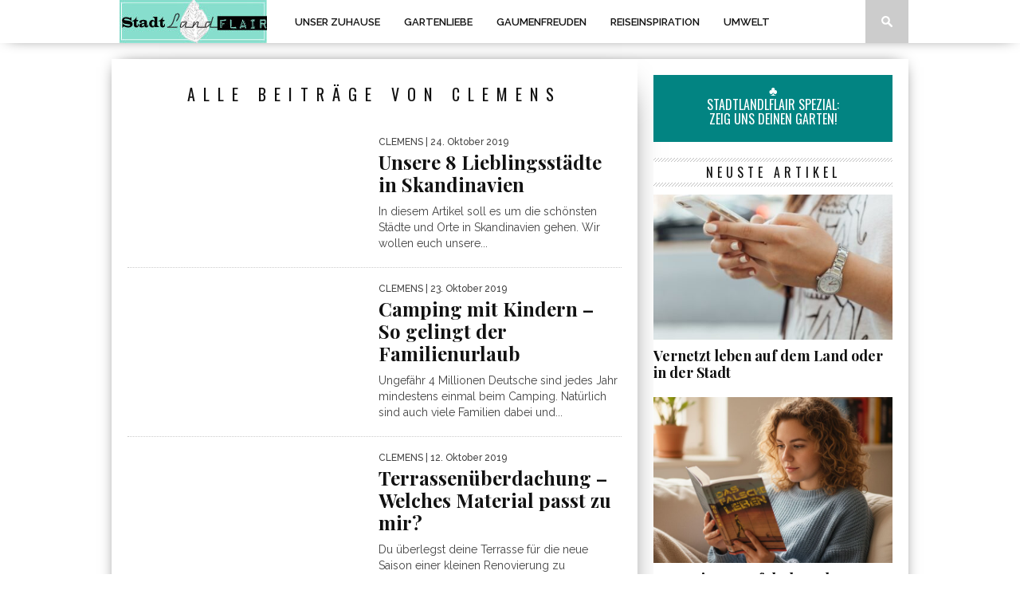

--- FILE ---
content_type: text/html; charset=UTF-8
request_url: https://stadtlandflair.de/author/k6438279/page/21/
body_size: 11540
content:
<!DOCTYPE html>

<html xmlns="http://www.w3.org/1999/xhtml" lang="de">

<head>

<meta http-equiv="Content-Type" content="text/html; charset=UTF-8" />

<meta name="viewport" content="width=device-width, initial-scale=1.0, maximum-scale=1.0" />





<meta property="og:image" content="https://stadtlandflair.de/wp-content/uploads/2019/10/lieblingsstaedte-skandinavien-400x242.jpg" />




<title>Clemens, Autor auf StadtLandFlair - Seite 21 von 40</title>



<link rel="shortcut icon" href="https://stadtlandflair.de/wp-content/uploads/2025/10/stadtlandflair-favicon.png" />
<link rel="alternate" type="application/rss+xml" title="RSS 2.0" href="https://stadtlandflair.de/feed/" />

<link rel="alternate" type="text/xml" title="RSS .92" href="https://stadtlandflair.de/feed/rss/" />

<link rel="alternate" type="application/atom+xml" title="Atom 0.3" href="https://stadtlandflair.de/feed/atom/" />

<link rel="pingback" href="https://stadtlandflair.de/xmlrpc.php" />




<meta name="p:domain_verify" content="c40d57315f114213888f9694d8d790e5"/><meta name="google-site-verification" content="X5VDkE9OWaYubPpyTMfng7DNa_zbxPG57kpoUIHqQyc" />


<meta name='robots' content='noindex, follow' />
	<style>img:is([sizes="auto" i], [sizes^="auto," i]) { contain-intrinsic-size: 3000px 1500px }</style>
	
	<!-- This site is optimized with the Yoast SEO plugin v26.5 - https://yoast.com/wordpress/plugins/seo/ -->
	<meta property="og:locale" content="de_DE" />
	<meta property="og:type" content="profile" />
	<meta property="og:title" content="Clemens, Autor auf StadtLandFlair - Seite 21 von 40" />
	<meta property="og:url" content="https://stadtlandflair.de/author/k6438279/" />
	<meta property="og:site_name" content="StadtLandFlair" />
	<meta property="og:image" content="https://secure.gravatar.com/avatar/662e7dc524472788607d7c32e5c4173f394db734ca76cd214c266b7b539c080e?s=500&d=mm&r=g" />
	<script type="application/ld+json" class="yoast-schema-graph">{"@context":"https://schema.org","@graph":[{"@type":"ProfilePage","@id":"https://stadtlandflair.de/author/k6438279/","url":"https://stadtlandflair.de/author/k6438279/page/21/","name":"Clemens, Autor auf StadtLandFlair - Seite 21 von 40","isPartOf":{"@id":"https://stadtlandflair.de/#website"},"primaryImageOfPage":{"@id":"https://stadtlandflair.de/author/k6438279/page/21/#primaryimage"},"image":{"@id":"https://stadtlandflair.de/author/k6438279/page/21/#primaryimage"},"thumbnailUrl":"https://stadtlandflair.de/wp-content/uploads/2019/10/lieblingsstaedte-skandinavien.jpg","breadcrumb":{"@id":"https://stadtlandflair.de/author/k6438279/page/21/#breadcrumb"},"inLanguage":"de","potentialAction":[{"@type":"ReadAction","target":["https://stadtlandflair.de/author/k6438279/page/21/"]}]},{"@type":"ImageObject","inLanguage":"de","@id":"https://stadtlandflair.de/author/k6438279/page/21/#primaryimage","url":"https://stadtlandflair.de/wp-content/uploads/2019/10/lieblingsstaedte-skandinavien.jpg","contentUrl":"https://stadtlandflair.de/wp-content/uploads/2019/10/lieblingsstaedte-skandinavien.jpg","width":600,"height":450,"caption":"as"},{"@type":"BreadcrumbList","@id":"https://stadtlandflair.de/author/k6438279/page/21/#breadcrumb","itemListElement":[{"@type":"ListItem","position":1,"name":"Start","item":"https://stadtlandflair.de/"},{"@type":"ListItem","position":2,"name":"Archive für Clemens"}]},{"@type":"WebSite","@id":"https://stadtlandflair.de/#website","url":"https://stadtlandflair.de/","name":"StadtLandFlair","description":"","potentialAction":[{"@type":"SearchAction","target":{"@type":"EntryPoint","urlTemplate":"https://stadtlandflair.de/?s={search_term_string}"},"query-input":{"@type":"PropertyValueSpecification","valueRequired":true,"valueName":"search_term_string"}}],"inLanguage":"de"},{"@type":"Person","@id":"https://stadtlandflair.de/#/schema/person/7440471096cb8a8c0cf9d0d8269630f9","name":"Clemens","image":{"@type":"ImageObject","inLanguage":"de","@id":"https://stadtlandflair.de/#/schema/person/image/","url":"https://secure.gravatar.com/avatar/662e7dc524472788607d7c32e5c4173f394db734ca76cd214c266b7b539c080e?s=96&d=mm&r=g","contentUrl":"https://secure.gravatar.com/avatar/662e7dc524472788607d7c32e5c4173f394db734ca76cd214c266b7b539c080e?s=96&d=mm&r=g","caption":"Clemens"},"mainEntityOfPage":{"@id":"https://stadtlandflair.de/author/k6438279/"}}]}</script>
	<!-- / Yoast SEO plugin. -->


<link rel='dns-prefetch' href='//fonts.googleapis.com' />
<link rel="alternate" type="application/rss+xml" title="StadtLandFlair &raquo; Feed" href="https://stadtlandflair.de/feed/" />
<link rel="alternate" type="application/rss+xml" title="StadtLandFlair &raquo; Kommentar-Feed" href="https://stadtlandflair.de/comments/feed/" />
<link rel="alternate" type="application/rss+xml" title="StadtLandFlair &raquo; Feed für Beiträge von Clemens" href="https://stadtlandflair.de/author/k6438279/feed/" />
<script type="text/javascript">
/* <![CDATA[ */
window._wpemojiSettings = {"baseUrl":"https:\/\/s.w.org\/images\/core\/emoji\/16.0.1\/72x72\/","ext":".png","svgUrl":"https:\/\/s.w.org\/images\/core\/emoji\/16.0.1\/svg\/","svgExt":".svg","source":{"concatemoji":"https:\/\/stadtlandflair.de\/wp-includes\/js\/wp-emoji-release.min.js?ver=6.8.3"}};
/*! This file is auto-generated */
!function(s,n){var o,i,e;function c(e){try{var t={supportTests:e,timestamp:(new Date).valueOf()};sessionStorage.setItem(o,JSON.stringify(t))}catch(e){}}function p(e,t,n){e.clearRect(0,0,e.canvas.width,e.canvas.height),e.fillText(t,0,0);var t=new Uint32Array(e.getImageData(0,0,e.canvas.width,e.canvas.height).data),a=(e.clearRect(0,0,e.canvas.width,e.canvas.height),e.fillText(n,0,0),new Uint32Array(e.getImageData(0,0,e.canvas.width,e.canvas.height).data));return t.every(function(e,t){return e===a[t]})}function u(e,t){e.clearRect(0,0,e.canvas.width,e.canvas.height),e.fillText(t,0,0);for(var n=e.getImageData(16,16,1,1),a=0;a<n.data.length;a++)if(0!==n.data[a])return!1;return!0}function f(e,t,n,a){switch(t){case"flag":return n(e,"\ud83c\udff3\ufe0f\u200d\u26a7\ufe0f","\ud83c\udff3\ufe0f\u200b\u26a7\ufe0f")?!1:!n(e,"\ud83c\udde8\ud83c\uddf6","\ud83c\udde8\u200b\ud83c\uddf6")&&!n(e,"\ud83c\udff4\udb40\udc67\udb40\udc62\udb40\udc65\udb40\udc6e\udb40\udc67\udb40\udc7f","\ud83c\udff4\u200b\udb40\udc67\u200b\udb40\udc62\u200b\udb40\udc65\u200b\udb40\udc6e\u200b\udb40\udc67\u200b\udb40\udc7f");case"emoji":return!a(e,"\ud83e\udedf")}return!1}function g(e,t,n,a){var r="undefined"!=typeof WorkerGlobalScope&&self instanceof WorkerGlobalScope?new OffscreenCanvas(300,150):s.createElement("canvas"),o=r.getContext("2d",{willReadFrequently:!0}),i=(o.textBaseline="top",o.font="600 32px Arial",{});return e.forEach(function(e){i[e]=t(o,e,n,a)}),i}function t(e){var t=s.createElement("script");t.src=e,t.defer=!0,s.head.appendChild(t)}"undefined"!=typeof Promise&&(o="wpEmojiSettingsSupports",i=["flag","emoji"],n.supports={everything:!0,everythingExceptFlag:!0},e=new Promise(function(e){s.addEventListener("DOMContentLoaded",e,{once:!0})}),new Promise(function(t){var n=function(){try{var e=JSON.parse(sessionStorage.getItem(o));if("object"==typeof e&&"number"==typeof e.timestamp&&(new Date).valueOf()<e.timestamp+604800&&"object"==typeof e.supportTests)return e.supportTests}catch(e){}return null}();if(!n){if("undefined"!=typeof Worker&&"undefined"!=typeof OffscreenCanvas&&"undefined"!=typeof URL&&URL.createObjectURL&&"undefined"!=typeof Blob)try{var e="postMessage("+g.toString()+"("+[JSON.stringify(i),f.toString(),p.toString(),u.toString()].join(",")+"));",a=new Blob([e],{type:"text/javascript"}),r=new Worker(URL.createObjectURL(a),{name:"wpTestEmojiSupports"});return void(r.onmessage=function(e){c(n=e.data),r.terminate(),t(n)})}catch(e){}c(n=g(i,f,p,u))}t(n)}).then(function(e){for(var t in e)n.supports[t]=e[t],n.supports.everything=n.supports.everything&&n.supports[t],"flag"!==t&&(n.supports.everythingExceptFlag=n.supports.everythingExceptFlag&&n.supports[t]);n.supports.everythingExceptFlag=n.supports.everythingExceptFlag&&!n.supports.flag,n.DOMReady=!1,n.readyCallback=function(){n.DOMReady=!0}}).then(function(){return e}).then(function(){var e;n.supports.everything||(n.readyCallback(),(e=n.source||{}).concatemoji?t(e.concatemoji):e.wpemoji&&e.twemoji&&(t(e.twemoji),t(e.wpemoji)))}))}((window,document),window._wpemojiSettings);
/* ]]> */
</script>
<style id='wp-emoji-styles-inline-css' type='text/css'>

	img.wp-smiley, img.emoji {
		display: inline !important;
		border: none !important;
		box-shadow: none !important;
		height: 1em !important;
		width: 1em !important;
		margin: 0 0.07em !important;
		vertical-align: -0.1em !important;
		background: none !important;
		padding: 0 !important;
	}
</style>
<link rel='stylesheet' id='wp-block-library-css' href='https://stadtlandflair.de/wp-includes/css/dist/block-library/style.min.css?ver=6.8.3' type='text/css' media='all' />
<style id='classic-theme-styles-inline-css' type='text/css'>
/*! This file is auto-generated */
.wp-block-button__link{color:#fff;background-color:#32373c;border-radius:9999px;box-shadow:none;text-decoration:none;padding:calc(.667em + 2px) calc(1.333em + 2px);font-size:1.125em}.wp-block-file__button{background:#32373c;color:#fff;text-decoration:none}
</style>
<style id='global-styles-inline-css' type='text/css'>
:root{--wp--preset--aspect-ratio--square: 1;--wp--preset--aspect-ratio--4-3: 4/3;--wp--preset--aspect-ratio--3-4: 3/4;--wp--preset--aspect-ratio--3-2: 3/2;--wp--preset--aspect-ratio--2-3: 2/3;--wp--preset--aspect-ratio--16-9: 16/9;--wp--preset--aspect-ratio--9-16: 9/16;--wp--preset--color--black: #000000;--wp--preset--color--cyan-bluish-gray: #abb8c3;--wp--preset--color--white: #ffffff;--wp--preset--color--pale-pink: #f78da7;--wp--preset--color--vivid-red: #cf2e2e;--wp--preset--color--luminous-vivid-orange: #ff6900;--wp--preset--color--luminous-vivid-amber: #fcb900;--wp--preset--color--light-green-cyan: #7bdcb5;--wp--preset--color--vivid-green-cyan: #00d084;--wp--preset--color--pale-cyan-blue: #8ed1fc;--wp--preset--color--vivid-cyan-blue: #0693e3;--wp--preset--color--vivid-purple: #9b51e0;--wp--preset--gradient--vivid-cyan-blue-to-vivid-purple: linear-gradient(135deg,rgba(6,147,227,1) 0%,rgb(155,81,224) 100%);--wp--preset--gradient--light-green-cyan-to-vivid-green-cyan: linear-gradient(135deg,rgb(122,220,180) 0%,rgb(0,208,130) 100%);--wp--preset--gradient--luminous-vivid-amber-to-luminous-vivid-orange: linear-gradient(135deg,rgba(252,185,0,1) 0%,rgba(255,105,0,1) 100%);--wp--preset--gradient--luminous-vivid-orange-to-vivid-red: linear-gradient(135deg,rgba(255,105,0,1) 0%,rgb(207,46,46) 100%);--wp--preset--gradient--very-light-gray-to-cyan-bluish-gray: linear-gradient(135deg,rgb(238,238,238) 0%,rgb(169,184,195) 100%);--wp--preset--gradient--cool-to-warm-spectrum: linear-gradient(135deg,rgb(74,234,220) 0%,rgb(151,120,209) 20%,rgb(207,42,186) 40%,rgb(238,44,130) 60%,rgb(251,105,98) 80%,rgb(254,248,76) 100%);--wp--preset--gradient--blush-light-purple: linear-gradient(135deg,rgb(255,206,236) 0%,rgb(152,150,240) 100%);--wp--preset--gradient--blush-bordeaux: linear-gradient(135deg,rgb(254,205,165) 0%,rgb(254,45,45) 50%,rgb(107,0,62) 100%);--wp--preset--gradient--luminous-dusk: linear-gradient(135deg,rgb(255,203,112) 0%,rgb(199,81,192) 50%,rgb(65,88,208) 100%);--wp--preset--gradient--pale-ocean: linear-gradient(135deg,rgb(255,245,203) 0%,rgb(182,227,212) 50%,rgb(51,167,181) 100%);--wp--preset--gradient--electric-grass: linear-gradient(135deg,rgb(202,248,128) 0%,rgb(113,206,126) 100%);--wp--preset--gradient--midnight: linear-gradient(135deg,rgb(2,3,129) 0%,rgb(40,116,252) 100%);--wp--preset--font-size--small: 13px;--wp--preset--font-size--medium: 20px;--wp--preset--font-size--large: 36px;--wp--preset--font-size--x-large: 42px;--wp--preset--spacing--20: 0.44rem;--wp--preset--spacing--30: 0.67rem;--wp--preset--spacing--40: 1rem;--wp--preset--spacing--50: 1.5rem;--wp--preset--spacing--60: 2.25rem;--wp--preset--spacing--70: 3.38rem;--wp--preset--spacing--80: 5.06rem;--wp--preset--shadow--natural: 6px 6px 9px rgba(0, 0, 0, 0.2);--wp--preset--shadow--deep: 12px 12px 50px rgba(0, 0, 0, 0.4);--wp--preset--shadow--sharp: 6px 6px 0px rgba(0, 0, 0, 0.2);--wp--preset--shadow--outlined: 6px 6px 0px -3px rgba(255, 255, 255, 1), 6px 6px rgba(0, 0, 0, 1);--wp--preset--shadow--crisp: 6px 6px 0px rgba(0, 0, 0, 1);}:where(.is-layout-flex){gap: 0.5em;}:where(.is-layout-grid){gap: 0.5em;}body .is-layout-flex{display: flex;}.is-layout-flex{flex-wrap: wrap;align-items: center;}.is-layout-flex > :is(*, div){margin: 0;}body .is-layout-grid{display: grid;}.is-layout-grid > :is(*, div){margin: 0;}:where(.wp-block-columns.is-layout-flex){gap: 2em;}:where(.wp-block-columns.is-layout-grid){gap: 2em;}:where(.wp-block-post-template.is-layout-flex){gap: 1.25em;}:where(.wp-block-post-template.is-layout-grid){gap: 1.25em;}.has-black-color{color: var(--wp--preset--color--black) !important;}.has-cyan-bluish-gray-color{color: var(--wp--preset--color--cyan-bluish-gray) !important;}.has-white-color{color: var(--wp--preset--color--white) !important;}.has-pale-pink-color{color: var(--wp--preset--color--pale-pink) !important;}.has-vivid-red-color{color: var(--wp--preset--color--vivid-red) !important;}.has-luminous-vivid-orange-color{color: var(--wp--preset--color--luminous-vivid-orange) !important;}.has-luminous-vivid-amber-color{color: var(--wp--preset--color--luminous-vivid-amber) !important;}.has-light-green-cyan-color{color: var(--wp--preset--color--light-green-cyan) !important;}.has-vivid-green-cyan-color{color: var(--wp--preset--color--vivid-green-cyan) !important;}.has-pale-cyan-blue-color{color: var(--wp--preset--color--pale-cyan-blue) !important;}.has-vivid-cyan-blue-color{color: var(--wp--preset--color--vivid-cyan-blue) !important;}.has-vivid-purple-color{color: var(--wp--preset--color--vivid-purple) !important;}.has-black-background-color{background-color: var(--wp--preset--color--black) !important;}.has-cyan-bluish-gray-background-color{background-color: var(--wp--preset--color--cyan-bluish-gray) !important;}.has-white-background-color{background-color: var(--wp--preset--color--white) !important;}.has-pale-pink-background-color{background-color: var(--wp--preset--color--pale-pink) !important;}.has-vivid-red-background-color{background-color: var(--wp--preset--color--vivid-red) !important;}.has-luminous-vivid-orange-background-color{background-color: var(--wp--preset--color--luminous-vivid-orange) !important;}.has-luminous-vivid-amber-background-color{background-color: var(--wp--preset--color--luminous-vivid-amber) !important;}.has-light-green-cyan-background-color{background-color: var(--wp--preset--color--light-green-cyan) !important;}.has-vivid-green-cyan-background-color{background-color: var(--wp--preset--color--vivid-green-cyan) !important;}.has-pale-cyan-blue-background-color{background-color: var(--wp--preset--color--pale-cyan-blue) !important;}.has-vivid-cyan-blue-background-color{background-color: var(--wp--preset--color--vivid-cyan-blue) !important;}.has-vivid-purple-background-color{background-color: var(--wp--preset--color--vivid-purple) !important;}.has-black-border-color{border-color: var(--wp--preset--color--black) !important;}.has-cyan-bluish-gray-border-color{border-color: var(--wp--preset--color--cyan-bluish-gray) !important;}.has-white-border-color{border-color: var(--wp--preset--color--white) !important;}.has-pale-pink-border-color{border-color: var(--wp--preset--color--pale-pink) !important;}.has-vivid-red-border-color{border-color: var(--wp--preset--color--vivid-red) !important;}.has-luminous-vivid-orange-border-color{border-color: var(--wp--preset--color--luminous-vivid-orange) !important;}.has-luminous-vivid-amber-border-color{border-color: var(--wp--preset--color--luminous-vivid-amber) !important;}.has-light-green-cyan-border-color{border-color: var(--wp--preset--color--light-green-cyan) !important;}.has-vivid-green-cyan-border-color{border-color: var(--wp--preset--color--vivid-green-cyan) !important;}.has-pale-cyan-blue-border-color{border-color: var(--wp--preset--color--pale-cyan-blue) !important;}.has-vivid-cyan-blue-border-color{border-color: var(--wp--preset--color--vivid-cyan-blue) !important;}.has-vivid-purple-border-color{border-color: var(--wp--preset--color--vivid-purple) !important;}.has-vivid-cyan-blue-to-vivid-purple-gradient-background{background: var(--wp--preset--gradient--vivid-cyan-blue-to-vivid-purple) !important;}.has-light-green-cyan-to-vivid-green-cyan-gradient-background{background: var(--wp--preset--gradient--light-green-cyan-to-vivid-green-cyan) !important;}.has-luminous-vivid-amber-to-luminous-vivid-orange-gradient-background{background: var(--wp--preset--gradient--luminous-vivid-amber-to-luminous-vivid-orange) !important;}.has-luminous-vivid-orange-to-vivid-red-gradient-background{background: var(--wp--preset--gradient--luminous-vivid-orange-to-vivid-red) !important;}.has-very-light-gray-to-cyan-bluish-gray-gradient-background{background: var(--wp--preset--gradient--very-light-gray-to-cyan-bluish-gray) !important;}.has-cool-to-warm-spectrum-gradient-background{background: var(--wp--preset--gradient--cool-to-warm-spectrum) !important;}.has-blush-light-purple-gradient-background{background: var(--wp--preset--gradient--blush-light-purple) !important;}.has-blush-bordeaux-gradient-background{background: var(--wp--preset--gradient--blush-bordeaux) !important;}.has-luminous-dusk-gradient-background{background: var(--wp--preset--gradient--luminous-dusk) !important;}.has-pale-ocean-gradient-background{background: var(--wp--preset--gradient--pale-ocean) !important;}.has-electric-grass-gradient-background{background: var(--wp--preset--gradient--electric-grass) !important;}.has-midnight-gradient-background{background: var(--wp--preset--gradient--midnight) !important;}.has-small-font-size{font-size: var(--wp--preset--font-size--small) !important;}.has-medium-font-size{font-size: var(--wp--preset--font-size--medium) !important;}.has-large-font-size{font-size: var(--wp--preset--font-size--large) !important;}.has-x-large-font-size{font-size: var(--wp--preset--font-size--x-large) !important;}
:where(.wp-block-post-template.is-layout-flex){gap: 1.25em;}:where(.wp-block-post-template.is-layout-grid){gap: 1.25em;}
:where(.wp-block-columns.is-layout-flex){gap: 2em;}:where(.wp-block-columns.is-layout-grid){gap: 2em;}
:root :where(.wp-block-pullquote){font-size: 1.5em;line-height: 1.6;}
</style>
<!--[if lt IE 9]>
<link rel='stylesheet' id='iecss-css' href='https://stadtlandflair.de/wp-content/themes/braxton/css/iecss.css?ver=6.8.3' type='text/css' media='all' />
<![endif]-->
<link rel='stylesheet' id='mvp-style-css' href='https://stadtlandflair.de/wp-content/themes/braxton/style.css?ver=6.8.3' type='text/css' media='all' />
<link rel='stylesheet' id='reset-css' href='https://stadtlandflair.de/wp-content/themes/braxton/css/reset.css?ver=6.8.3' type='text/css' media='all' />
<link rel='stylesheet' id='media-queries-css' href='https://stadtlandflair.de/wp-content/themes/braxton/css/media-queries.css?ver=6.8.3' type='text/css' media='all' />
<link rel='stylesheet' id='googlefonts-css' href="https://fonts.googleapis.com/css?family=Quicksand%3A300%2C400%7CVidaloka%7CPlayfair+Display%3A400%2C700%2C900%7COpen+Sans+Condensed%3A300%2C700%7COswald%3A300%2C400%2C700%7CRaleway%3A200%2C300%2C400%2C500%2C600%2C700%2C800&#038;subset=latin%2Clatin-ext%2Ccyrillic%2Ccyrillic-ext%2Cgreek-ext%2Cgreek%2Cvietnamese&#038;ver=6.8.3" type='text/css' media='all' />
<script type="text/javascript" src="https://stadtlandflair.de/wp-includes/js/jquery/jquery.min.js?ver=3.7.1" id="jquery-core-js"></script>
<script type="text/javascript" src="https://stadtlandflair.de/wp-includes/js/jquery/jquery-migrate.min.js?ver=3.4.1" id="jquery-migrate-js"></script>
<link rel="https://api.w.org/" href="https://stadtlandflair.de/wp-json/" /><link rel="alternate" title="JSON" type="application/json" href="https://stadtlandflair.de/wp-json/wp/v2/users/1" /><link rel="EditURI" type="application/rsd+xml" title="RSD" href="https://stadtlandflair.de/xmlrpc.php?rsd" />
<meta name="generator" content="WordPress 6.8.3" />

<style type='text/css'>

@import url(http://fonts.googleapis.com/css?family=Vidaloka:100,200,300,400,500,600,700,800,900|Raleway:100,200,300,400,500,600,700,800,900|Playfair+Display:100,200,300,400,500,600,700,800,900|Oswald:100,200,300,400,500,600,700,800,900&subset=latin,latin-ext,cyrillic,cyrillic-ext,greek-ext,greek,vietnamese);

#nav-wrapper {
	background: #ffffff;
	}

#main-nav .menu li a:hover,
#main-nav .menu li.current-menu-item a,
#search-button:hover,
.home-widget h3.widget-cat,
span.post-tags-header,
.post-tags a:hover,
.tag-cloud a:hover {
	background: #028482;
	}

#main-nav .menu-item-home a:hover {
	background: #028482 !important;
	}

#top-story-left h3,
#top-story-right h3 {
	border-bottom: 3px solid #028482;
	}

a, a:visited,
ul.top-stories li:hover h2,
ul.top-stories li:hover h2,
#top-story-middle:hover h2,
#top-story-wrapper:hover #feat2-main-text h2,
#feat1-left-wrapper:hover .feat1-left-text h2,
#feat1-right-wrapper:hover .feat1-right-text h2,
ul.split-columns li:hover h2,
.home-widget ul.wide-widget li:hover h2,
.home-widget ul.home-list li:hover h2,
h3.story-cat,
h3.story-cat a,
.sidebar-widget ul.home-list li:hover h2,
.sidebar-widget ul.wide-widget li:hover h2,
.sidebar-widget ul.split-columns li:hover h2,
#footer-nav .menu li a:hover,
.footer-widget ul.home-list li:hover h2,
.footer-widget ul.wide-widget li:hover h2,
.footer-widget ul.split-columns li:hover h2,
.prev,
.next {
	color: #028482;
	}

#wallpaper {
	background: url() no-repeat 50% 0;
	}

.featured-text h2,
.featured-text h2 a,
.feat1-main-text h2,
.feat1-main-text h2 a {
	font-family: 'Vidaloka', serif;
	}

#main-nav .menu li a,
#main-nav .menu li:hover ul li a {
	font-family: 'Raleway', sans-serif;
	}

#top-story-left h2,
#top-story-right h2,
.feat1-left-text h2,
.feat1-right-text h2,
#feat2-main-text h2,
#middle-text h2,
ul.split-columns li h2,
.home-widget .wide-text h2,
.home-widget .home-list-content h2,
h1.story-title,
.sidebar-widget .wide-text h2,
.sidebar-widget ul.split-columns li h2,
.footer-widget .wide-text h2,
.footer-widget ul.split-columns li h2,
#post-404 h1 {
	font-family: 'Playfair Display', serif;
	}

#top-story-left h3,
#top-story-right h3,
#middle-text h3,
h1.home-widget-header,
#woo-content h1.page-title,
h3.home-widget-header,
h1.archive-header,
h3.story-cat,
h3.story-cat a,
#content-area h1,
#content-area h2,
#content-area h3,
#content-area h4,
#content-area h5,
#content-area h6,
h4.post-header,
h3.sidebar-widget-header,
h3.footer-widget-header {
	font-family: 'Oswald', sans-serif;
	}

@media screen and (max-width: 767px) and (min-width: 480px) {

	.sidebar-widget .home-list-content h2 {
		font-family: 'Playfair Display', serif;
		}

	}

</style>
	


<style type="text/css">


</style>
<script src="https://ajax.googleapis.com/ajax/libs/jquery/1.11.2/jquery.min.js"></script>

<script async src="//pagead2.googlesyndication.com/pagead/js/adsbygoogle.js"></script>
<script>
  (adsbygoogle = window.adsbygoogle || []).push({
    google_ad_client: "ca-pub-5879594607205323",
    enable_page_level_ads: true
  });
</script>
</head>



<body class="archive paged author author-k6438279 author-1 paged-21 author-paged-21 wp-theme-braxton">
<!-- Google Tag Manager -->
<noscript><iframe src="//www.googletagmanager.com/ns.html?id=GTM-KHMMF3"
height="0" width="0" style="display:none;visibility:hidden"></iframe></noscript>
<script>(function(w,d,s,l,i){w[l]=w[l]||[];w[l].push({'gtm.start':
new Date().getTime(),event:'gtm.js'});var f=d.getElementsByTagName(s)[0],
j=d.createElement(s),dl=l!='dataLayer'?'&l='+l:'';j.async=true;j.src=
'//www.googletagmanager.com/gtm.js?id='+i+dl;f.parentNode.insertBefore(j,f);
})(window,document,'script','dataLayer','GTM-KHMMF3');</script>
<!-- End Google Tag Manager -->

<div id="site">

	
	<div id="nav-wrapper">

		<div id="nav-inner">

			
			
			<div id="mobi-nav">

				<div class="menu-menue-1-container"><select><option value="#">Menu</option><option value="https://stadtlandflair.de/category/unser-zuhause/" id="menu-item-31">Unser Zuhause</option>
<option value="https://stadtlandflair.de/category/gartenliebe/" id="menu-item-30">Gartenliebe</option>
<option value="https://stadtlandflair.de/category/gaumenfreuden/" id="menu-item-28">Gaumenfreuden</option>
<option value="https://stadtlandflair.de/category/reiseinspiration/" id="menu-item-2464">Reiseinspiration</option>
<option value="https://stadtlandflair.de/category/umwelt/" id="menu-item-2626">Umwelt</option>
</select></div>
			</div><!--mobi-nav-->

			
			
			<div id="logo-small" itemscope itemtype="http://schema.org/Organization">

				
					<a itemprop="url" href="https://stadtlandflair.de"><img itemprop="logo" src="https://stadtlandflair.de/wp-content/uploads/2014/07/logokleinquadratmitblatt.jpg" alt="StadtLandFlair" /></a>

				
			</div><!--logo-small-->

			
			<div id="main-nav">

				<div class="menu-menue-1-container"><ul id="menu-menue-2" class="menu"><li class="menu-item menu-item-type-taxonomy menu-item-object-category menu-item-31"><a href="https://stadtlandflair.de/category/unser-zuhause/">Unser Zuhause</a></li>
<li class="menu-item menu-item-type-taxonomy menu-item-object-category menu-item-30"><a href="https://stadtlandflair.de/category/gartenliebe/">Gartenliebe</a></li>
<li class="menu-item menu-item-type-taxonomy menu-item-object-category menu-item-28"><a href="https://stadtlandflair.de/category/gaumenfreuden/">Gaumenfreuden</a></li>
<li class="menu-item menu-item-type-taxonomy menu-item-object-category menu-item-2464"><a href="https://stadtlandflair.de/category/reiseinspiration/">Reiseinspiration</a></li>
<li class="menu-item menu-item-type-taxonomy menu-item-object-category menu-item-2626"><a href="https://stadtlandflair.de/category/umwelt/">Umwelt</a></li>
</ul></div>
			</div><!--main-nav-->

			<div id="search-button">

				<img src="https://stadtlandflair.de/wp-content/themes/braxton/images/search-icon.png" />

			</div><!--search-button-->

			<div id="search-bar">

				<form method="get" id="searchform" action="https://stadtlandflair.de/">
	<input type="text" name="s" id="s" value="Suche" onfocus='if (this.value == "Suche") { this.value = ""; }' onblur='if (this.value == "") { this.value = "Suche"; }' />
	<input type="hidden" id="searchsubmit" value="Search" />
</form>
			</div><!--search-bar-->

		</div><!--nav-inner-->

	</div><!--nav-wrapper-->

	<div id="body-wrapper">

		
		<div id="main-wrapper">

				
				
				

	<div id="content-wrapper">
		<div id="content-main">
			<div id="home-main">
				<h1 class="archive-header">Alle Beiträge von Clemens</h1>
								<div class="home-widget">
					<ul class="home-list cat-home-widget infinite-content">
												<li class="infinite-post">
							<a href="https://stadtlandflair.de/reiseinspiration/unsere-8-lieblingsstaedte-in-skandinavien/" rel="bookmark">
							<div class="home-list-img">
																								<img class="lazy" src="https://stadtlandflair.de/wp-content/themes/braxton/images/trans.gif" data-original="https://stadtlandflair.de/wp-content/uploads/2019/10/lieblingsstaedte-skandinavien-400x242.jpg" />

																<noscript><img width="400" height="242" src="https://stadtlandflair.de/wp-content/uploads/2019/10/lieblingsstaedte-skandinavien-400x242.jpg" class="attachment-medium-thumb size-medium-thumb wp-post-image" alt="Lieblingsstädte Skandinavien" decoding="async" fetchpriority="high" srcset="https://stadtlandflair.de/wp-content/uploads/2019/10/lieblingsstaedte-skandinavien-400x242.jpg 400w, https://stadtlandflair.de/wp-content/uploads/2019/10/lieblingsstaedte-skandinavien-270x164.jpg 270w" sizes="(max-width: 400px) 100vw, 400px" /></noscript>
															</div><!--home-list-img-->
							<div class="home-list-content">
								<span class="widget-info"><span class="widget-author">Clemens</span> | 24. Oktober 2019</span>
								<h2>Unsere 8 Lieblingsstädte in Skandinavien</h2>
								<p>In diesem Artikel soll es um die schönsten Städte und Orte in Skandinavien gehen. Wir wollen euch unsere...</p>
							</div><!--home-list-content-->
							</a>
						</li>
												<li class="infinite-post">
							<a href="https://stadtlandflair.de/reiseinspiration/camping-mit-kindern-so-gelingt-der-familienurlaub/" rel="bookmark">
							<div class="home-list-img">
																								<img class="lazy" src="https://stadtlandflair.de/wp-content/themes/braxton/images/trans.gif" data-original="https://stadtlandflair.de/wp-content/uploads/2019/10/camping-mit-kindern-familienurlaub-400x242.jpg" />

																<noscript><img width="400" height="242" src="https://stadtlandflair.de/wp-content/uploads/2019/10/camping-mit-kindern-familienurlaub-400x242.jpg" class="attachment-medium-thumb size-medium-thumb wp-post-image" alt="Camping mit Kindern Familienurlaub" decoding="async" srcset="https://stadtlandflair.de/wp-content/uploads/2019/10/camping-mit-kindern-familienurlaub-400x242.jpg 400w, https://stadtlandflair.de/wp-content/uploads/2019/10/camping-mit-kindern-familienurlaub-270x164.jpg 270w" sizes="(max-width: 400px) 100vw, 400px" /></noscript>
															</div><!--home-list-img-->
							<div class="home-list-content">
								<span class="widget-info"><span class="widget-author">Clemens</span> | 23. Oktober 2019</span>
								<h2>Camping mit Kindern – So gelingt der Familienurlaub</h2>
								<p>Ungefähr 4 Millionen Deutsche sind jedes Jahr mindestens einmal beim Camping. Natürlich sind auch viele Familien dabei und...</p>
							</div><!--home-list-content-->
							</a>
						</li>
												<li class="infinite-post">
							<a href="https://stadtlandflair.de/unser-zuhause/terrassenueberdachung-welches-material-passt-zu-mir/" rel="bookmark">
							<div class="home-list-img">
																								<img class="lazy" src="https://stadtlandflair.de/wp-content/themes/braxton/images/trans.gif" data-original="https://stadtlandflair.de/wp-content/uploads/2019/10/passende-terrassenueberdachung-400x242.jpg" />

																<noscript><img width="400" height="242" src="https://stadtlandflair.de/wp-content/uploads/2019/10/passende-terrassenueberdachung-400x242.jpg" class="attachment-medium-thumb size-medium-thumb wp-post-image" alt="Passende Terrassenüberdachung" decoding="async" srcset="https://stadtlandflair.de/wp-content/uploads/2019/10/passende-terrassenueberdachung-400x242.jpg 400w, https://stadtlandflair.de/wp-content/uploads/2019/10/passende-terrassenueberdachung-270x164.jpg 270w" sizes="(max-width: 400px) 100vw, 400px" /></noscript>
															</div><!--home-list-img-->
							<div class="home-list-content">
								<span class="widget-info"><span class="widget-author">Clemens</span> | 12. Oktober 2019</span>
								<h2>Terrassenüberdachung – Welches Material passt zu mir?</h2>
								<p>Du überlegst deine Terrasse für die neue Saison einer kleinen Renovierung zu unterziehen oder das Dach muss mal...</p>
							</div><!--home-list-content-->
							</a>
						</li>
												<li class="infinite-post">
							<a href="https://stadtlandflair.de/unser-zuhause/paarzeit-der-besondere-adventskalender-fuer-paare/" rel="bookmark">
							<div class="home-list-img">
																								<img class="lazy" src="https://stadtlandflair.de/wp-content/themes/braxton/images/trans.gif" data-original="https://stadtlandflair.de/wp-content/uploads/2019/09/adventskalender-fuer-paare-400x242.jpg" />

																<noscript><img width="400" height="242" src="https://stadtlandflair.de/wp-content/uploads/2019/09/adventskalender-fuer-paare-400x242.jpg" class="attachment-medium-thumb size-medium-thumb wp-post-image" alt="Adventskalender für Paare" decoding="async" loading="lazy" srcset="https://stadtlandflair.de/wp-content/uploads/2019/09/adventskalender-fuer-paare-400x242.jpg 400w, https://stadtlandflair.de/wp-content/uploads/2019/09/adventskalender-fuer-paare-270x164.jpg 270w" sizes="auto, (max-width: 400px) 100vw, 400px" /></noscript>
															</div><!--home-list-img-->
							<div class="home-list-content">
								<span class="widget-info"><span class="widget-author">Clemens</span> | 5. Oktober 2019</span>
								<h2>Paarzeit &#8211; Der besondere Adventskalender für Paare</h2>
								<p>Auch wenn Weihnachten noch ein Stück entfernt ist, kann auch jetzt schon mit den ersten Ideen dazu begonnen...</p>
							</div><!--home-list-content-->
							</a>
						</li>
												<li class="infinite-post">
							<a href="https://stadtlandflair.de/unser-zuhause/kaninchen-krankheiten-und-erkennungsmerkmale/" rel="bookmark">
							<div class="home-list-img">
																								<img class="lazy" src="https://stadtlandflair.de/wp-content/themes/braxton/images/trans.gif" data-original="https://stadtlandflair.de/wp-content/uploads/2019/09/kaninchen-krankheiten-erkennungsmerkmale-400x242.jpg" />

																<noscript><img width="400" height="242" src="https://stadtlandflair.de/wp-content/uploads/2019/09/kaninchen-krankheiten-erkennungsmerkmale-400x242.jpg" class="attachment-medium-thumb size-medium-thumb wp-post-image" alt="Kaninchen Krankheiten Erkennungsmerkmale" decoding="async" loading="lazy" srcset="https://stadtlandflair.de/wp-content/uploads/2019/09/kaninchen-krankheiten-erkennungsmerkmale-400x242.jpg 400w, https://stadtlandflair.de/wp-content/uploads/2019/09/kaninchen-krankheiten-erkennungsmerkmale-270x164.jpg 270w" sizes="auto, (max-width: 400px) 100vw, 400px" /></noscript>
															</div><!--home-list-img-->
							<div class="home-list-content">
								<span class="widget-info"><span class="widget-author">Clemens</span> | 28. September 2019</span>
								<h2>Kaninchen-Krankheiten und Erkennungs-Merkmale</h2>
								<p>Natürlich wünschen wir keinem Kaninchen eine Krankheit, ganz im Gegenteil. Wir lieben die kleine süßer Racker und wollen...</p>
							</div><!--home-list-content-->
							</a>
						</li>
												<li class="infinite-post">
							<a href="https://stadtlandflair.de/gaumenfreuden/kuchen-im-glas/" rel="bookmark">
							<div class="home-list-img">
																								<img class="lazy" src="https://stadtlandflair.de/wp-content/themes/braxton/images/trans.gif" data-original="https://stadtlandflair.de/wp-content/uploads/2015/11/kuchen-im-glas-400x242.jpg" />

																<noscript><img width="400" height="242" src="https://stadtlandflair.de/wp-content/uploads/2015/11/kuchen-im-glas-400x242.jpg" class="attachment-medium-thumb size-medium-thumb wp-post-image" alt="Kuchen im Glas" decoding="async" loading="lazy" srcset="https://stadtlandflair.de/wp-content/uploads/2015/11/kuchen-im-glas-400x242.jpg 400w, https://stadtlandflair.de/wp-content/uploads/2015/11/kuchen-im-glas-270x164.jpg 270w" sizes="auto, (max-width: 400px) 100vw, 400px" /></noscript>
															</div><!--home-list-img-->
							<div class="home-list-content">
								<span class="widget-info"><span class="widget-author">Clemens</span> | 18. August 2019</span>
								<h2>Kuchen im Glas: Rezepte für Mini-Kuchen</h2>
								<p>&#8222;Kuchen macht nicht dick, er zieht nur die Falten glatt!&#8220; Wer sich mit diesem Ausspruch identifizieren kann, der...</p>
							</div><!--home-list-content-->
							</a>
						</li>
												<li class="infinite-post">
							<a href="https://stadtlandflair.de/gartenliebe/ein-hochbeet-anlegen-unsere-tipps-und-tricks/" rel="bookmark">
							<div class="home-list-img">
																								<img class="lazy" src="https://stadtlandflair.de/wp-content/themes/braxton/images/trans.gif" data-original="https://stadtlandflair.de/wp-content/uploads/2014/11/hochbeet-selber-anlegen-400x242.jpg" />

																<noscript><img width="400" height="242" src="https://stadtlandflair.de/wp-content/uploads/2014/11/hochbeet-selber-anlegen-400x242.jpg" class="attachment-medium-thumb size-medium-thumb wp-post-image" alt="Hochbeet selber anlegen" decoding="async" loading="lazy" srcset="https://stadtlandflair.de/wp-content/uploads/2014/11/hochbeet-selber-anlegen-400x242.jpg 400w, https://stadtlandflair.de/wp-content/uploads/2014/11/hochbeet-selber-anlegen-270x164.jpg 270w" sizes="auto, (max-width: 400px) 100vw, 400px" /></noscript>
															</div><!--home-list-img-->
							<div class="home-list-content">
								<span class="widget-info"><span class="widget-author">Clemens</span> | 11. August 2019</span>
								<h2>Ein Hochbeet anlegen: Unsere Tipps und Tricks</h2>
								<p>Im Winter ruht die Gartenarbeit? Nicht ganz, denn wer ein Hochbeet im Garten hat, kann auch noch bis...</p>
							</div><!--home-list-content-->
							</a>
						</li>
												<li class="infinite-post">
							<a href="https://stadtlandflair.de/unser-zuhause/stadtlandflair-goes-instagram/" rel="bookmark">
							<div class="home-list-img">
																								<img class="lazy" src="https://stadtlandflair.de/wp-content/themes/braxton/images/trans.gif" data-original="https://stadtlandflair.de/wp-content/uploads/2019/06/stadtlandflair-instagram-400x242.jpg" />

																<noscript><img width="400" height="242" src="https://stadtlandflair.de/wp-content/uploads/2019/06/stadtlandflair-instagram-400x242.jpg" class="attachment-medium-thumb size-medium-thumb wp-post-image" alt="Stadtlandflair Instagram" decoding="async" loading="lazy" srcset="https://stadtlandflair.de/wp-content/uploads/2019/06/stadtlandflair-instagram-400x242.jpg 400w, https://stadtlandflair.de/wp-content/uploads/2019/06/stadtlandflair-instagram-270x164.jpg 270w" sizes="auto, (max-width: 400px) 100vw, 400px" /></noscript>
															</div><!--home-list-img-->
							<div class="home-list-content">
								<span class="widget-info"><span class="widget-author">Clemens</span> | 12. Juni 2019</span>
								<h2>StadtLandFlair goes Instagram</h2>
								<p>Heute gibt es mal ein paar Neuigkeiten in eigener Sache. Wir haben uns dazu entschlossen unsere Inhalte auch...</p>
							</div><!--home-list-content-->
							</a>
						</li>
												<li class="infinite-post">
							<a href="https://stadtlandflair.de/unser-zuhause/formart-der-online-shop-fuer-schoene-dinge/" rel="bookmark">
							<div class="home-list-img">
																								<img class="lazy" src="https://stadtlandflair.de/wp-content/themes/braxton/images/trans.gif" data-original="https://stadtlandflair.de/wp-content/uploads/2019/05/formart-bulli-400x242.jpg" />

																<noscript><img width="400" height="242" src="https://stadtlandflair.de/wp-content/uploads/2019/05/formart-bulli-400x242.jpg" class="attachment-medium-thumb size-medium-thumb wp-post-image" alt="Formart Bulli" decoding="async" loading="lazy" srcset="https://stadtlandflair.de/wp-content/uploads/2019/05/formart-bulli-400x242.jpg 400w, https://stadtlandflair.de/wp-content/uploads/2019/05/formart-bulli-270x164.jpg 270w" sizes="auto, (max-width: 400px) 100vw, 400px" /></noscript>
															</div><!--home-list-img-->
							<div class="home-list-content">
								<span class="widget-info"><span class="widget-author">Clemens</span> | 31. Mai 2019</span>
								<h2>Formart – Der Online-Shop für schöne Dinge</h2>
								<p>Heute wollen wir euch einen etwas anderen Online-Shop vorstellen, der sich wie unser Blog vor allem mit schönen...</p>
							</div><!--home-list-content-->
							</a>
						</li>
												<li class="infinite-post">
							<a href="https://stadtlandflair.de/reiseinspiration/13-reisetipps-fuer-porto-portwein-leichtigkeit-und-mehr/" rel="bookmark">
							<div class="home-list-img">
																								<img class="lazy" src="https://stadtlandflair.de/wp-content/themes/braxton/images/trans.gif" data-original="https://stadtlandflair.de/wp-content/uploads/2019/05/13-reisetipps-porto-400x242.jpg" />

																<noscript><img width="400" height="242" src="https://stadtlandflair.de/wp-content/uploads/2019/05/13-reisetipps-porto-400x242.jpg" class="attachment-medium-thumb size-medium-thumb wp-post-image" alt="13 Reisetipps Porto" decoding="async" loading="lazy" srcset="https://stadtlandflair.de/wp-content/uploads/2019/05/13-reisetipps-porto-400x242.jpg 400w, https://stadtlandflair.de/wp-content/uploads/2019/05/13-reisetipps-porto-270x164.jpg 270w" sizes="auto, (max-width: 400px) 100vw, 400px" /></noscript>
															</div><!--home-list-img-->
							<div class="home-list-content">
								<span class="widget-info"><span class="widget-author">Clemens</span> | 23. Mai 2019</span>
								<h2>13 Reisetipps für Porto – Portwein, Leichtigkeit und mehr</h2>
								<p>In Porto könnt ihr es euch so richtig gut gehen lassen: Tolles Wetter, eine einmalige Lage an der...</p>
							</div><!--home-list-content-->
							</a>
						</li>
											</ul>
					<div class="nav-links">
						<div class="pagination"><span>Page 21 of 40</span><a href='https://stadtlandflair.de/author/k6438279/'>&laquo; First</a><a href='https://stadtlandflair.de/author/k6438279/page/20/'>&lsaquo; Previous</a><a href='https://stadtlandflair.de/author/k6438279/page/17/' class="inactive">17</a><a href='https://stadtlandflair.de/author/k6438279/page/18/' class="inactive">18</a><a href='https://stadtlandflair.de/author/k6438279/page/19/' class="inactive">19</a><a href='https://stadtlandflair.de/author/k6438279/page/20/' class="inactive">20</a><span class="current">21</span><a href='https://stadtlandflair.de/author/k6438279/page/22/' class="inactive">22</a><a href='https://stadtlandflair.de/author/k6438279/page/23/' class="inactive">23</a><a href='https://stadtlandflair.de/author/k6438279/page/24/' class="inactive">24</a><a href='https://stadtlandflair.de/author/k6438279/page/25/' class="inactive">25</a><a href="https://stadtlandflair.de/author/k6438279/page/22/">Next &rsaquo;</a><a href='https://stadtlandflair.de/author/k6438279/page/40/'>Last &raquo;</a></div>
					</div><!--nav-links-->
				</div><!--home-widget-->
			</div><!--home-main-->
		</div><!--content-main-->
		<div id="sidebar-wrapper">
	<div id="block-3" class="sidebar-widget widget_block"><a style="width:100%;display:block;background:#028482;color:#fff;font-family:'Oswald',sans-serif; font-size: 16px; font-weight: 400;padding: 10px 0 20px;text-align: center;text-transform: uppercase;width: 100%;" href="https://stadtlandflair.de/thema/zeig-uns-deinen-garten/">&clubs;<br />StadtLandLFlair Spezial:<br/>Zeig uns deinen Garten!</a></div><div id="mvp_columns_widget-4" class="sidebar-widget mvp_columns_widget"><span class="sidebar-widget-header"><h3 class="sidebar-widget-header">Neuste Artikel</h3></span>

					<ul class="split-columns">
												<li>
							<a href="https://stadtlandflair.de/unser-zuhause/vernetzt-leben-auf-dem-land-oder-in-der-stadt/" rel="bookmark">
							<div class="split-img">
																<img width="400" height="242" src="https://stadtlandflair.de/wp-content/uploads/2025/12/vernetzt-leben-land-stadt-400x242.jpg" class="attachment-medium-thumb size-medium-thumb wp-post-image" alt="Vernetzt Leben Land Stadt" decoding="async" loading="lazy" srcset="https://stadtlandflair.de/wp-content/uploads/2025/12/vernetzt-leben-land-stadt-400x242.jpg 400w, https://stadtlandflair.de/wp-content/uploads/2025/12/vernetzt-leben-land-stadt-270x164.jpg 270w" sizes="auto, (max-width: 400px) 100vw, 400px" />															</div><!--split-img-->
							<div class="split-text">
								<span class="widget-info"><span class="widget-author">Clemens</span> | 12. Dezember 2025</span>
								<h2>Vernetzt leben auf dem Land oder in der Stadt</h2>
								<p>Warum das richtige Smartphone- und Tarif-Setup heute so wichtig ist Die digitale Vernetzung, die durch Smartphones, Tablets und...</p>
							</div><!--split-text-->
							</a>
						</li>
												<li>
							<a href="https://stadtlandflair.de/unser-zuhause/rezension-das-falsche-leben-von-maja-nielsen/" rel="bookmark">
							<div class="split-img">
																<img width="349" height="242" src="https://stadtlandflair.de/wp-content/uploads/2025/10/das-falsche-leben-rezension.jpg" class="attachment-medium-thumb size-medium-thumb wp-post-image" alt="Das falsche Leben Rezension" decoding="async" loading="lazy" srcset="https://stadtlandflair.de/wp-content/uploads/2025/10/das-falsche-leben-rezension.jpg 640w, https://stadtlandflair.de/wp-content/uploads/2025/10/das-falsche-leben-rezension-300x208.jpg 300w" sizes="auto, (max-width: 349px) 100vw, 349px" />															</div><!--split-img-->
							<div class="split-text">
								<span class="widget-info"><span class="widget-author">Clemens</span> | 10. Oktober 2025</span>
								<h2>Rezension: Das falsche Leben von Maja Nielsen</h2>
								<p>Maja Nielsen ist bekannt dafür, komplexe historische Themen in eine packende, leicht verständliche Sprache zu kleiden. Mit Das...</p>
							</div><!--split-text-->
							</a>
						</li>
												<li>
							<a href="https://stadtlandflair.de/unser-zuhause/fernumzug-ohne-stress-so-gelingt-der-grosse-umzug/" rel="bookmark">
							<div class="split-img">
																<img width="400" height="242" src="https://stadtlandflair.de/wp-content/uploads/2025/08/fernumzug-ohne-stress-400x242.jpg" class="attachment-medium-thumb size-medium-thumb wp-post-image" alt="Fernumzug ohne Stress" decoding="async" loading="lazy" srcset="https://stadtlandflair.de/wp-content/uploads/2025/08/fernumzug-ohne-stress-400x242.jpg 400w, https://stadtlandflair.de/wp-content/uploads/2025/08/fernumzug-ohne-stress-270x164.jpg 270w" sizes="auto, (max-width: 400px) 100vw, 400px" />															</div><!--split-img-->
							<div class="split-text">
								<span class="widget-info"><span class="widget-author">Clemens</span> | 8. August 2025</span>
								<h2>Fernumzug ohne Stress – so gelingt der große Umzug</h2>
								<p>Ein Umzug in eine andere Stadt oder sogar ans andere Ende des Landes ist mehr als nur Kisten...</p>
							</div><!--split-text-->
							</a>
						</li>
												<li>
							<a href="https://stadtlandflair.de/reiseinspiration/sommer-gefahren-beim-wandern-mit-kindern/" rel="bookmark">
							<div class="split-img">
																<img width="400" height="242" src="https://stadtlandflair.de/wp-content/uploads/2025/06/sommer-wandern-kinder-gefahren-400x242.jpg" class="attachment-medium-thumb size-medium-thumb wp-post-image" alt="Sommer Wandern Kinder Gefahren" decoding="async" loading="lazy" srcset="https://stadtlandflair.de/wp-content/uploads/2025/06/sommer-wandern-kinder-gefahren-400x242.jpg 400w, https://stadtlandflair.de/wp-content/uploads/2025/06/sommer-wandern-kinder-gefahren-270x164.jpg 270w" sizes="auto, (max-width: 400px) 100vw, 400px" />															</div><!--split-img-->
							<div class="split-text">
								<span class="widget-info"><span class="widget-author">Clemens</span> | 28. Juni 2025</span>
								<h2>Sommer-Gefahren beim Wandern mit Kindern</h2>
								<p>Die Sonne scheint, die Natur ruft – und für viele Familien ist Wandern im Sommer die perfekte Freizeitaktivität....</p>
							</div><!--split-text-->
							</a>
						</li>
												<li>
							<a href="https://stadtlandflair.de/unser-zuhause/blumen-im-glas-stilvolle-miniaturgaerten-fuer-zuhause/" rel="bookmark">
							<div class="split-img">
																<img width="400" height="242" src="https://stadtlandflair.de/wp-content/uploads/2025/06/blumen-im-glas-1-400x242.jpg" class="attachment-medium-thumb size-medium-thumb wp-post-image" alt="Blumen im Glas" decoding="async" loading="lazy" srcset="https://stadtlandflair.de/wp-content/uploads/2025/06/blumen-im-glas-1-400x242.jpg 400w, https://stadtlandflair.de/wp-content/uploads/2025/06/blumen-im-glas-1-660x400.jpg 660w, https://stadtlandflair.de/wp-content/uploads/2025/06/blumen-im-glas-1-270x164.jpg 270w" sizes="auto, (max-width: 400px) 100vw, 400px" />															</div><!--split-img-->
							<div class="split-text">
								<span class="widget-info"><span class="widget-author">Antonia</span> | 21. Juni 2025</span>
								<h2>Blumen im Glas – stilvolle Miniaturgärten für Zuhause</h2>
								<p>Habt ihr auch schon von diesem neuen Trend gehört, Blumen im Glas zu arrangieren? Klingt easy und sieht...</p>
							</div><!--split-text-->
							</a>
						</li>
												<li>
							<a href="https://stadtlandflair.de/unser-zuhause/terrasse-reinigen-ohne-stress-6-einfache-tipps/" rel="bookmark">
							<div class="split-img">
																<img width="400" height="242" src="https://stadtlandflair.de/wp-content/uploads/2025/06/terrasse-reinigen-tipps-400x242.jpg" class="attachment-medium-thumb size-medium-thumb wp-post-image" alt="" decoding="async" loading="lazy" srcset="https://stadtlandflair.de/wp-content/uploads/2025/06/terrasse-reinigen-tipps-400x242.jpg 400w, https://stadtlandflair.de/wp-content/uploads/2025/06/terrasse-reinigen-tipps-270x164.jpg 270w" sizes="auto, (max-width: 400px) 100vw, 400px" />															</div><!--split-img-->
							<div class="split-text">
								<span class="widget-info"><span class="widget-author">Clemens</span> | 10. Juni 2025</span>
								<h2>Terrasse reinigen ohne Stress: 6 einfache Tipps</h2>
								<p>Der Sommer steht vor der Tür, und was gibt es Schöneres, als die warmen Tage auf einer sauberen...</p>
							</div><!--split-text-->
							</a>
						</li>
											</ul>


		</div> 		</div><!--sidebar-wrapper-->	</div><!--content-wrapper-->
</div><!--main-wrapper-->
		<div id="footer-wrapper">
			<div id="footer-top">
				<div id="footer-nav">
					<div class="menu-footer-container"><ul id="menu-footer" class="menu"><li id="menu-item-50" class="menu-item menu-item-type-post_type menu-item-object-page menu-item-50"><a href="https://stadtlandflair.de/datenschutz/">Datenschutz</a></li>
<li id="menu-item-51" class="menu-item menu-item-type-post_type menu-item-object-page menu-item-51"><a href="https://stadtlandflair.de/impressum/">Impressum</a></li>
</ul></div>				</div><!--footer-nav-->
								<div id="footer-widget-wrapper">
										<div class="footer-widget">
												<div id="logo-footer">
							<img src="https://stadtlandflair.de/wp-content/uploads/2014/07/logokleinquadratmitblatt1.jpg" alt="StadtLandFlair" />
						</div><!--logo-footer-->
												<p>Wir stellen euch auf StadtLandFlair die besten und schönsten Dinge rund um das eigene Heim, den eigenen Garten und die Familie vor.</p><p>Wir wollen euch außerdem mit Rezepten und möglichen neuen Reisezielen inspirieren, denn das Leben ist einfach schön.</p>						<div id="footer-social">
							<ul>
																<li class="fb-item">
									<a href="https://www.facebook.com/stadtlandflair" alt="Facebook" class="fb-but2" target="_blank"></a>
								</li>
																																<li class="pinterest-item">
									<a href="https://www.pinterest.com/stadtlandflair" alt="Pinterest" class="pinterest-but2" target="_blank"></a>
								</li>
																																<li class="instagram-item">
									<a href="https://www.instagram.com/stadtlandflair" alt="Instagram" class="instagram-but2" target="_blank"></a>
								</li>
																																								<li><a href="https://stadtlandflair.de/feed/rss/" alt="RSS Feed" class="rss-but2"></a></li>
															</ul>
						</div><!--footer-social-->
						<div id="copyright">
							<p>Copyright © 2025 Stadtlandflair.de</p>
						</div><!--copyright-->
					</div><!--footer-widget-->
															<div class="footer-widget">
						<h3 class="footer-widget-header">Latest News</h3>
						<ul class="home-list">
														<li>
								<a href="https://stadtlandflair.de/unser-zuhause/vernetzt-leben-auf-dem-land-oder-in-der-stadt/" rel="bookmark">
								<div class="home-list-content">
									<h2>Vernetzt leben auf dem Land oder in der Stadt</h2>
								</div><!--home-list-content-->
								</a>
							</li>
														<li>
								<a href="https://stadtlandflair.de/unser-zuhause/rezension-das-falsche-leben-von-maja-nielsen/" rel="bookmark">
								<div class="home-list-content">
									<h2>Rezension: Das falsche Leben von Maja Nielsen</h2>
								</div><!--home-list-content-->
								</a>
							</li>
														<li>
								<a href="https://stadtlandflair.de/unser-zuhause/fernumzug-ohne-stress-so-gelingt-der-grosse-umzug/" rel="bookmark">
								<div class="home-list-content">
									<h2>Fernumzug ohne Stress – so gelingt der große Umzug</h2>
								</div><!--home-list-content-->
								</a>
							</li>
														<li>
								<a href="https://stadtlandflair.de/reiseinspiration/sommer-gefahren-beim-wandern-mit-kindern/" rel="bookmark">
								<div class="home-list-content">
									<h2>Sommer-Gefahren beim Wandern mit Kindern</h2>
								</div><!--home-list-content-->
								</a>
							</li>
														<li>
								<a href="https://stadtlandflair.de/unser-zuhause/blumen-im-glas-stilvolle-miniaturgaerten-fuer-zuhause/" rel="bookmark">
								<div class="home-list-content">
									<h2>Blumen im Glas – stilvolle Miniaturgärten für Zuhause</h2>
								</div><!--home-list-content-->
								</a>
							</li>
														<li>
								<a href="https://stadtlandflair.de/unser-zuhause/terrasse-reinigen-ohne-stress-6-einfache-tipps/" rel="bookmark">
								<div class="home-list-content">
									<h2>Terrasse reinigen ohne Stress: 6 einfache Tipps</h2>
								</div><!--home-list-content-->
								</a>
							</li>
													</ul>
					</div><!--footer-widget-->
					<div class="footer-widget">
						<h3 class="footer-widget-header">Tags</h3>
						<div class="tag-cloud">
						<a href="https://stadtlandflair.de/thema/zeig-uns-deinen-garten/" class="tag-cloud-link tag-link-13 tag-link-position-1" style="font-size: 12px;">Zeig uns deinen Garten</a>						</div>
					</div><!--footer-widget-->
					 									</div><!--footer-widget-wrapper-->
			</div><!--footer-top-->
		</div><!--footer-wrapper-->
	</div><!--body-wrapper-->
</div><!--site-->

<script type="speculationrules">
{"prefetch":[{"source":"document","where":{"and":[{"href_matches":"\/*"},{"not":{"href_matches":["\/wp-*.php","\/wp-admin\/*","\/wp-content\/uploads\/*","\/wp-content\/*","\/wp-content\/plugins\/*","\/wp-content\/themes\/braxton\/*","\/*\\?(.+)"]}},{"not":{"selector_matches":"a[rel~=\"nofollow\"]"}},{"not":{"selector_matches":".no-prefetch, .no-prefetch a"}}]},"eagerness":"conservative"}]}
</script>



<script type="text/javascript" src="https://stadtlandflair.de/wp-content/themes/braxton/js/jquery.iosslider.js?ver=6.8.3" id="iosslider-js"></script>
<script type="text/javascript" src="https://stadtlandflair.de/wp-content/themes/braxton/js/scripts.js?ver=6.8.3" id="braxton-js"></script>
<script type="text/javascript" src="https://stadtlandflair.de/wp-content/themes/braxton/js/jquery.lazyload.js?ver=6.8.3" id="lazyload-js"></script>
<script type="text/javascript" src="https://stadtlandflair.de/wp-content/themes/braxton/js/jquery.infinitescroll.js?ver=6.8.3" id="infinitescroll-js"></script>
<script type="text/javascript" src="https://stadtlandflair.de/wp-content/themes/braxton/js/respond.min.js?ver=6.8.3" id="respond-js"></script>
<script type="text/javascript" src="https://stadtlandflair.de/wp-content/themes/braxton/js/retina.js?ver=6.8.3" id="retina-js"></script>

<script defer src="https://static.cloudflareinsights.com/beacon.min.js/vcd15cbe7772f49c399c6a5babf22c1241717689176015" integrity="sha512-ZpsOmlRQV6y907TI0dKBHq9Md29nnaEIPlkf84rnaERnq6zvWvPUqr2ft8M1aS28oN72PdrCzSjY4U6VaAw1EQ==" data-cf-beacon='{"version":"2024.11.0","token":"570ce2e1809c41799eb9c8c4e513b2a9","r":1,"server_timing":{"name":{"cfCacheStatus":true,"cfEdge":true,"cfExtPri":true,"cfL4":true,"cfOrigin":true,"cfSpeedBrain":true},"location_startswith":null}}' crossorigin="anonymous"></script>
</body>
</html>

--- FILE ---
content_type: text/html; charset=utf-8
request_url: https://www.google.com/recaptcha/api2/aframe
body_size: 266
content:
<!DOCTYPE HTML><html><head><meta http-equiv="content-type" content="text/html; charset=UTF-8"></head><body><script nonce="siIGelzwzMPuapvNFJCIrw">/** Anti-fraud and anti-abuse applications only. See google.com/recaptcha */ try{var clients={'sodar':'https://pagead2.googlesyndication.com/pagead/sodar?'};window.addEventListener("message",function(a){try{if(a.source===window.parent){var b=JSON.parse(a.data);var c=clients[b['id']];if(c){var d=document.createElement('img');d.src=c+b['params']+'&rc='+(localStorage.getItem("rc::a")?sessionStorage.getItem("rc::b"):"");window.document.body.appendChild(d);sessionStorage.setItem("rc::e",parseInt(sessionStorage.getItem("rc::e")||0)+1);localStorage.setItem("rc::h",'1768422948627');}}}catch(b){}});window.parent.postMessage("_grecaptcha_ready", "*");}catch(b){}</script></body></html>